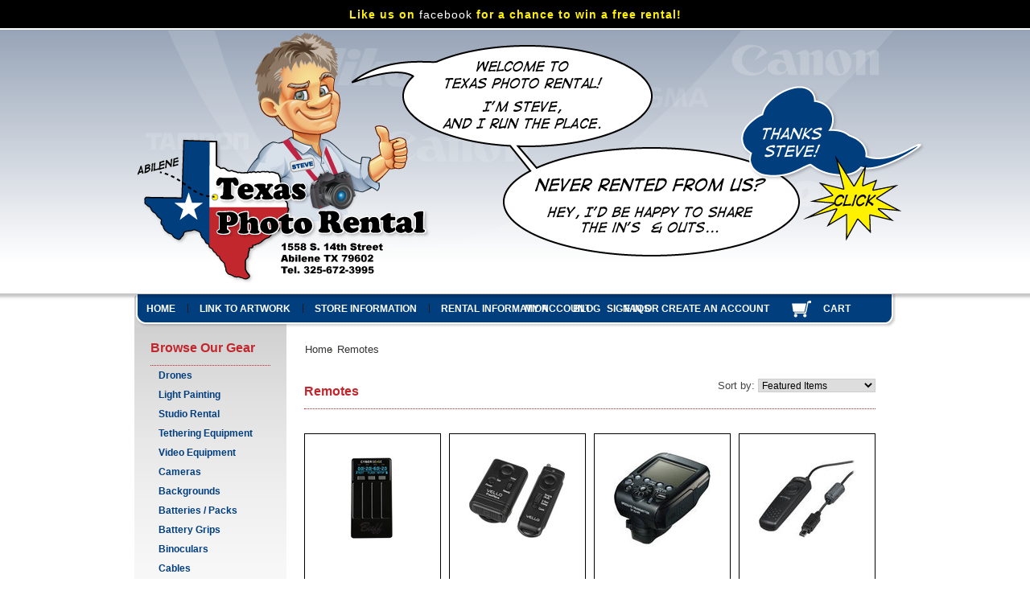

--- FILE ---
content_type: text/html; charset=UTF-8
request_url: https://www.texasphotorental.com/categories/Remotes/
body_size: 6252
content:
<!DOCTYPE html PUBLIC "-//W3C//DTD XHTML 1.0 Transitional//EN" "http://www.w3.org/TR/xhtml1/DTD/xhtml1-transitional.dtd">
<html xml:lang="en" lang="en" xmlns="http://www.w3.org/1999/xhtml">
<head>
    <div id="topnotice">Like us on <a href="http://www.facebook.com/pages/Texas-Photo-Rental/193084040703323?ref=ts" target="_blank"><span style=" color: #fff;">facebook</span></a> for a chance to win a free rental!</div> 
    

    <title>Remotes - Texas Photo Rental</title>

    <meta http-equiv="Content-Type" content="text/html; charset=UTF-8" />
    <meta name="description" content="" />
    <meta name="keywords" content="" />
    
    <link rel='canonical' href='https://texasphotorental.com/categories/Remotes/' />
    
    <meta http-equiv="Content-Script-Type" content="text/javascript" />
    <meta http-equiv="Content-Style-Type" content="text/css" />
    <link rel="shortcut icon" href="https://cdn2.bigcommerce.com/server1000/10747/product_images/favicon%20%282%29.ico" />

    <!-- begin: js page tag -->
    <script language="javascript" type="text/javascript">//<![CDATA[
        (function(){
            // this happens before external dependencies (and dom ready) to reduce page flicker
            var node, i;
            for (i = window.document.childNodes.length; i--;) {
                node = window.document.childNodes[i];
                if (node.nodeName == 'HTML') {
                    node.className += ' javascript';
                }
            }
        })();
    //]]></script>
    <!-- end: js page tag -->

    <link href="https://cdn9.bigcommerce.com/r-50b4fa8997ce43839fb9457331bc39687cd8345a/themes/__master/Styles/styles.css" type="text/css" rel="stylesheet" /><link href="https://cdn1.bigcommerce.com/server1000/10747/templates/__custom/Styles/styles.css?t=1411719431" media="all" type="text/css" rel="stylesheet" />
<link href="https://cdn9.bigcommerce.com/r-c71b9995f4a706510d16ad47d2472c26eb88e9bf/themes/Mystore/Styles/iselector.css" media="all" type="text/css" rel="stylesheet" />
<link href="https://cdn1.bigcommerce.com/server1000/10747/templates/__custom/Styles/gray.css?t=1411719431" media="all" type="text/css" rel="stylesheet" />
<!--[if IE]><link href="https://cdn9.bigcommerce.com/r-c71b9995f4a706510d16ad47d2472c26eb88e9bf/themes/Mystore/Styles/ie.css" media="all" type="text/css" rel="stylesheet" /><![endif]-->
<link href="https://cdn9.bigcommerce.com/r-50b4fa8997ce43839fb9457331bc39687cd8345a/themes/__master/Styles/product.attributes.css" type="text/css" rel="stylesheet" /><link href="https://cdn9.bigcommerce.com/r-fe3c4f811749f07c19126ee3da7b6d302380d795/javascript/jquery/themes/cupertino/ui.all.css" type="text/css" rel="stylesheet" /><link href="https://cdn9.bigcommerce.com/r-50b4fa8997ce43839fb9457331bc39687cd8345a/themes/__master/Styles/product.quickview.css" type="text/css" rel="stylesheet" /><link href="https://cdn9.bigcommerce.com/r-fe3c4f811749f07c19126ee3da7b6d302380d795/javascript/superfish/css/store.css" type="text/css" rel="stylesheet" /><link type="text/css" rel="stylesheet" href="https://cdn9.bigcommerce.com/r-fe3c4f811749f07c19126ee3da7b6d302380d795/javascript/jquery/plugins/imodal/imodal.css" />
<link type="text/css" rel="preload" as="style" href="https://cdn9.bigcommerce.com/r-50b4fa8997ce43839fb9457331bc39687cd8345a/themes/__master/Styles/braintree.css" onload="this.rel='stylesheet'" />

    <!-- Tell the browsers about our RSS feeds -->
    

    <!-- Include visitor tracking code (if any) -->
    <!-- Start Tracking Code for analytics_googleanalytics -->

<script type="text/javascript">
var gaJsHost = (("https:" == document.location.protocol) ? "https://ssl." : "https://ssl.");
document.write(unescape("%3Cscript src='" + gaJsHost + "google-analytics.com/ga.js' type='text/javascript'%3E%3C/script%3E"));
</script>
<script type="text/javascript">
try {
var pageTracker = _gat._getTracker("UA-7176432-1");
pageTracker._trackPageview();
} catch(err) {}</script>

<meta name="google-site-verification" content="VD1B5RkUe7hb52UkyvoO1edIRnPj20mbaWGpsksT8c8" />

<!-- End Tracking Code for analytics_googleanalytics -->



    

    

    <script type="text/javascript" src="https://cdn9.bigcommerce.com/r-fe3c4f811749f07c19126ee3da7b6d302380d795/javascript/jquery/1.7.2/jquery.min.js"></script>
    <script type="text/javascript" src="https://www.texasphotorental.com/javascript/menudrop.js?"></script>
    <script type="text/javascript" src="https://www.texasphotorental.com/javascript/common.js?"></script>
    <script type="text/javascript" src="https://www.texasphotorental.com/javascript/iselector.js?"></script>
    <script type="text/javascript" src="/content/engine1/jquery.js"></script>
    <script type="text/javascript" src="/content/engine1/wowslider.js"></script>
    <link rel="stylesheet" type="text/css" href="/content/engine1/style.css"/>

    <script type="text/javascript">
    //<![CDATA[
    config.ShopPath = 'https://www.texasphotorental.com';
    config.AppPath = '';
    config.FastCart = 1;
    var ThumbImageWidth = 120;
    var ThumbImageHeight = 120;
    //]]>
    </script>
    
<script type="text/javascript">
ShowImageZoomer = false;
$(document).ready(function() {
	
	function loadQuickView() {
		$(".QuickView").quickview({
			buttonText: "Quick View",
			buttonColor: "#f7f7f7",
			gradientColor: "#dcdbdb",
			textColor: "#000000"
		});
	}

	$(document).on('SearchReload', function() {
		loadQuickView();
	});

	loadQuickView();
});
</script>
<script type="text/javascript" src="https://cdn9.bigcommerce.com/r-fe3c4f811749f07c19126ee3da7b6d302380d795/javascript/jquery/plugins/jqueryui/1.8.18/jquery-ui.min.js"></script>
<script type="text/javascript" src="https://cdn9.bigcommerce.com/r-fe3c4f811749f07c19126ee3da7b6d302380d795/javascript/jquery/plugins/validate/jquery.validate.js"></script>
<script type="text/javascript" src="https://cdn9.bigcommerce.com/r-fe3c4f811749f07c19126ee3da7b6d302380d795/javascript/product.functions.js"></script>
<script type="text/javascript" src="https://cdn9.bigcommerce.com/r-fe3c4f811749f07c19126ee3da7b6d302380d795/javascript/product.attributes.js"></script>
<script type="text/javascript" src="https://cdn9.bigcommerce.com/r-fe3c4f811749f07c19126ee3da7b6d302380d795/javascript/quickview.js"></script>
<script type="text/javascript" src="https://cdn9.bigcommerce.com/r-fe3c4f811749f07c19126ee3da7b6d302380d795/javascript/quickview.initialise.js"></script><script type="text/javascript">
(function () {
    var xmlHttp = new XMLHttpRequest();

    xmlHttp.open('POST', 'https://bes.gcp.data.bigcommerce.com/nobot');
    xmlHttp.setRequestHeader('Content-Type', 'application/json');
    xmlHttp.send('{"store_id":"43164","timezone_offset":"-5","timestamp":"2026-01-26T13:59:08.52198000Z","visit_id":"6be13916-a5e6-4216-b8ee-486e4ad22698","channel_id":1}');
})();
</script>
<script type="text/javascript" src="https://cdn9.bigcommerce.com/r-fe3c4f811749f07c19126ee3da7b6d302380d795/javascript/jquery/plugins/jquery.form.js"></script>
<script type="text/javascript" src="https://cdn9.bigcommerce.com/r-fe3c4f811749f07c19126ee3da7b6d302380d795/javascript/jquery/plugins/imodal/imodal.js"></script>
<script type="text/javascript" src="https://checkout-sdk.bigcommerce.com/v1/loader.js" defer></script>
<script type="text/javascript">
var BCData = {};
</script>

    <script type="text/javascript" src="https://cdn9.bigcommerce.com/r-fe3c4f811749f07c19126ee3da7b6d302380d795/javascript/quicksearch.js"></script>
    
</head>

<body>
    <div id="Container">
    

<div id="AjaxLoading"><img src="https://cdn2.bigcommerce.com/server1000/10747/templates/__custom/images/ajax-loader.gif?t=1411719431" alt="" />&nbsp; Loading... Please wait...</div>
        

       
        <div id="Outer">
            <div id="Header">
               
                <div id="Logo">
                    <a href="https://www.texasphotorental.com/"><img src="/product_images/logo_illustration_final.png" border="0" id="LogoImage" alt="Texas Photo Rental" /></a>

                </div>
                <div id="slider">
                    <a href="http://www.texasphotorental.com/faqs/">
                        <img src="/template/images/sliderholder.png"></a>
                </div>   
                <br class="Clear" />
           
        	<div id="Menu">
		<ul>
			<li class="First "><a href="https://www.texasphotorental.com/"><span>Home</span></a></li>
				<li class=" ">
		<a href="https://texasphotorental.com/link-to-artwork/"><span>Link to artwork</span></a>
		
	</li>	<li class="HasSubMenu ">
		<a href="https://texasphotorental.com/store-information/"><span>Store Information</span></a>
		<ul>
	<li><a href="https://texasphotorental.com/pages/About-Us.html">About Us</a></li><li><a href="https://texasphotorental.com/contact-us/">Contact Us</a></li><li><a href="https://texasphotorental.com/pages/The-Difference-That-Quality-Makes.html">The Difference That Quality Makes</a></li><li><a href="https://texasphotorental.com/pages/Shipping-%26-Returns.html">Shipping &amp; Returns</a></li>
</ul>
	</li>	<li class="HasSubMenu ">
		<a href="https://texasphotorental.com/rental-information/"><span>Rental Information</span></a>
		<ul>
	<li><a href="https://texasphotorental.com/pages/Lease-Agreement.html">Lease Agreement</a></li><li><a href="https://texasphotorental.com/pages/Damage-Waiver-.html">Damage Waiver </a></li>
</ul>
	</li>	<li class=" ">
		<a href="https://texasphotorental.com/blog/"><span>Blog</span></a>
		
	</li>	<li class=" ">
		<a href="https://texasphotorental.com/faqs/"><span>FAQs</span></a>
		
	</li>
		</ul>
	</div> 
                <div id="topmenuholder">





     
        
        <div id="TopMenu">
            <li style="display:" class="First"><a href="https://www.texasphotorental.com/account.php">My Account</a></li>
             <li class="First" style="display:">
                    <div >
                       <a href='https://www.texasphotorental.com/login.php' onclick=''>Sign in</a> or <a href='https://www.texasphotorental.com/login.php?action=create_account' onclick=''>Create an account</a>
                    </div>
                 &emsp;
                
                </li>
            <!--ul style="display:none"-->
                                  
            <li> <img src="/template/images/cart.png"></li>
                
                <li style="display:">
                    <a href="https://www.texasphotorental.com/cart.php">
                    <span class="CartLink">CART </span></a></li>
               
            <!--/ul-->
            <br class="Clear" />
        </div>
 </div> 
            
</div>

    <div id="Wrapper">
        
        <div class="Left" id="LayoutColumn1">
                            <div class="Block CategoryList Moveable Panel" id="SideCategoryList">
                    <h2>Browse Our Gear</h2>
                    <div class="BlockContent">
                          <!--			<div id="SearchForm">
				<form action="https://www.texasphotorental.com/search.php" method="get" onsubmit="return check_small_search_form()">
					<label for="search_query">Search</label>
					<input type="text" name="search_query" id="search_query" class="Textbox" value="" />
					<input type="image" src="https://cdn2.bigcommerce.com/server1000/10747/templates/__custom/images/gray/Search.gif?t=1411719431" class="Button" />
				</form>
				<p>
					<a href="https://www.texasphotorental.com/search.php?mode=advanced"><strong>Advanced Search</strong></a> |
					<a href="https://www.texasphotorental.com/search.php?action=Tips">Search Tips</a>
				</p>
			</div>

			<script type="text/javascript">
				var QuickSearchAlignment = 'left';
				var QuickSearchWidth = '232px';
				lang.EmptySmallSearch = "You forgot to enter some search keywords.";
			</script>
-->
                        <div class="SideCategoryListFlyout">
                            <ul class="sf-menu sf-vertical">
<li><a href="https://www.texasphotorental.com/drones/">Drones</a></li>
<li><a href="https://www.texasphotorental.com/light-painting/">Light Painting</a></li>
<li><a href="https://www.texasphotorental.com/studio-rental/">Studio Rental</a></li>
<li><a href="https://www.texasphotorental.com/tethering-equipment/">Tethering Equipment</a></li>
<li><a href="https://www.texasphotorental.com/video-equipment/">Video Equipment</a></li>
<li><a href="https://www.texasphotorental.com/cameras/">Cameras</a><ul>
<li><a href="https://www.texasphotorental.com/infra-red-converted-cameras/">Infra-Red Converted Cameras</a></li>
<li><a href="https://www.texasphotorental.com/panasonic-lumix/">Panasonic/Lumix</a></li>
<li><a href="https://www.texasphotorental.com/categories/Canon-Cameras/">Canon Cameras</a></li>
<li><a href="https://www.texasphotorental.com/categories/Nikon-Cameras/">Nikon Cameras</a></li>
<li><a href="https://www.texasphotorental.com/categories/Video-Cameras/">Video Cameras</a></li>

</ul>
</li>
<li><a href="https://www.texasphotorental.com/categories/Backgrounds/">Backgrounds</a></li>
<li><a href="https://www.texasphotorental.com/categories/Batteries-%26-Battery-Packs/">Batteries / Packs</a></li>
<li><a href="https://www.texasphotorental.com/battery-grips/">Battery Grips</a></li>
<li><a href="https://www.texasphotorental.com/categories/Binoculars/">Binoculars</a></li>
<li><a href="https://www.texasphotorental.com/categories/Cables/">Cables</a></li>
<li><a href="https://www.texasphotorental.com/categories/Camera-Bags/">Camera Bags</a></li>
<li><a href="https://www.texasphotorental.com/categories/Camera-Slings%7B47%7DStraps/">Camera Slings/Straps</a></li>
<li><a href="https://www.texasphotorental.com/categories/Diagnostic-Tools/">Diagnostic Tools</a></li>
<li><a href="https://www.texasphotorental.com/categories/Extension-Tubes/">Extension Tubes</a></li>
<li><a href="https://www.texasphotorental.com/categories/Filters/">Filters</a></li>
<li><a href="https://www.texasphotorental.com/categories/Flash-Units/">Flash Units</a></li>
<li><a href="https://www.texasphotorental.com/lenses/">Lenses</a><ul>
<li><a href="https://www.texasphotorental.com/panasonic-lumix-1/">Panasonic/Lumix</a></li>
<li><a href="https://www.texasphotorental.com/categories/Canon-Lenses/">Canon Lenses</a></li>
<li><a href="https://www.texasphotorental.com/categories/Nikon-Lenses/">Nikon Lenses</a></li>
<li><a href="https://www.texasphotorental.com/sony-lenses/">Sony Lenses</a></li>
<li><a href="https://www.texasphotorental.com/categories/Sigma-Lenses/">Sigma Lenses</a></li>
<li><a href="https://www.texasphotorental.com/categories/Speciality-Lenses/">Speciality Lenses</a></li>
<li><a href="https://www.texasphotorental.com/categories/Tamron-Lenses/">Tamron Lenses</a></li>
<li><a href="https://www.texasphotorental.com/telephoto-lenses-prime/">Telephoto Lenses-Prime</a></li>
<li><a href="https://www.texasphotorental.com/categories/Prime-Lenses/">Prime Lenses</a></li>
<li><a href="https://www.texasphotorental.com/categories/Wide-Angle-Lenses/">Wide Angle Lenses</a></li>
<li><a href="https://www.texasphotorental.com/categories/Zoom-Telephoto-Lenses/">Zoom Telephoto Lenses</a></li>

</ul>
</li>
<li><a href="https://www.texasphotorental.com/light-meters/">Light Meters</a></li>
<li><a href="https://www.texasphotorental.com/categories/Memory-Cards/">Memory Cards</a></li>
<li><a href="https://www.texasphotorental.com/categories/Microphones/">Microphones</a></li>
<li><a href="https://www.texasphotorental.com/categories/Miscellaneous/">Miscellaneous</a></li>
<li><a href="https://www.texasphotorental.com/categories/Night-Vision-Devices/">Night Vision Devices</a></li>
<li><a href="https://www.texasphotorental.com/prime-telephoto/">Prime Telephoto</a></li>
<li><a href="https://www.texasphotorental.com/categories/Projector-Screens/">Projector Screens</a></li>
<li><a href="https://www.texasphotorental.com/categories/Projectors/">Projectors</a></li>
<li><a href="https://www.texasphotorental.com/categories/Reflectors/">Reflectors</a></li>
<li><a href="https://www.texasphotorental.com/categories/Remotes/">Remotes</a></li>
<li><a href="https://www.texasphotorental.com/categories/Studio-Equipment/">Studio Equipment</a></li>
<li><a href="https://www.texasphotorental.com/categories/Teleconverters-%28Extenders%29/">Teleconverters (Extenders)</a></li>
<li><a href="https://www.texasphotorental.com/categories/Tripods-%26-Monopods/">Tripods &amp; Monopods</a></li>
<li><a href="https://www.texasphotorental.com/categories/Used-Equipment-for-Sale/">Used Equipment for Sale</a><ul>
<li><a href="https://www.texasphotorental.com/categories/Used-Equipment-for-Sale/Canon/">Canon</a></li>
<li><a href="https://www.texasphotorental.com/categories/Used-Equipment-for-Sale/Pentax/">Pentax</a></li>
<li><a href="https://www.texasphotorental.com/categories/Used-Equipment-for-Sale/Sigma%252dused/">Sigma-used</a></li>
<li><a href="https://www.texasphotorental.com/categories/Used-Equipment-for-Sale/Tamron/">Tamron</a></li>

</ul>
</li>
<li><a href="https://www.texasphotorental.com/waterproof-cameras/">Waterproof Cameras</a></li>

</ul>

                            <div class="afterSideCategoryList"></div>
                        </div>
                    </div>
                </div>

           
            <div class="Block Moveable Panel" id="SideLiveChatServices" style="display:none;"></div>
            
            
        </div>
        <div class="Content " id="LayoutColumn2">
            				<div class="Block Moveable Panel Breadcrumb" id="CategoryBreadcrumb">
					<ul>
						<li><a href="https://www.texasphotorental.com/">Home</a></li><li>Remotes</li>
					</ul>
				</div>
            
            				<div class="Block Moveable Panel" id="CategoryHeading">
					<div class="BlockContent">
						<div class="FloatRight SortBox">
	<form action="https://texasphotorental.com/categories/Remotes/" method="get">
		
		Sort by:
		<select name="sort" id="sort" onchange="this.form.submit()">
			<option selected="selected" value="featured">Featured Items</option>
			<option  value="newest">Newest Items</option>
			<option  value="bestselling">Bestselling</option>
			<option  value="alphaasc">Alphabetical: A to Z</option>
			<option  value="alphadesc">Alphabetical: Z to A</option>
			<option  value="avgcustomerreview">Avg. Customer Review</option>
			<option  value="priceasc">Price: Low to High</option>
			<option  value="pricedesc">Price: High to Low</option>
		</select>
	</form>
</div>

						
						<h2>Remotes</h2>
						

						<div class="CategoryDescription">
						
							
						
						</div>
						
					</div>
				</div>

            <div class="Block Moveable Panel" id="CategoryPagingTop" style="display:none;"></div>
            				<div class="Block CategoryContent Moveable Panel" id="CategoryContent">
					<script type="text/javascript">
						lang.CompareSelectMessage = 'Please choose at least 2 products to compare.';
						lang.PleaseSelectAProduct = 'Please select at least one product to add to your cart.';
						config.CompareLink = 'https://www.texasphotorental.com/compare/';
					</script>
					
					
					<form name="frmCompare" id="frmCompare" action="https://www.texasphotorental.com/compare/" method="get" onsubmit="return compareProducts(config.CompareLink)">
						
						<ul class="ProductList ">
														<li class="Odd">
								<div class="ProductImage QuickView" data-product="299">
									<a href="https://texasphotorental.com/paul-buff-cybersense-controller-10-day-40-week-80-month/"><img src="https://cdn1.bigcommerce.com/server1000/10747/products/299/images/469/2608__47412.1546974530.120.120.jpg?c=2" alt="Paul Buff CyberSense Controller-10 day/40 week/80 month" /></a>
								</div>
								<div class="ProductDetails">
									<strong><a href="https://texasphotorental.com/paul-buff-cybersense-controller-10-day-40-week-80-month/" class="">Paul Buff CyberSense Controller-10 day/40 week/80 month</a></strong>
								</div>
								<div class="ProductPriceRating">
									<em>$10.00</em>
									<span class="Rating Rating0"><img src="https://cdn2.bigcommerce.com/server1000/10747/templates/__custom/images/IcoRating0.gif?t=1411719431" alt="" style="display: none" /></span>
								</div>
								<div class="ProductCompareButton" style="display:">
									<input type="checkbox" class="CheckBox" name="compare_product_ids" id="compare_299" value="299" onclick="product_comparison_box_changed(this.checked)" /> <label for="compare_299">Compare</label> <br />
								</div>
								<div class="ProductActionAdd" style="display:none;">
									<a href="https://texasphotorental.com/paul-buff-cybersense-controller-10-day-40-week-80-month/"></a>
								</div>
							</li>							<li class="Even">
								<div class="ProductImage QuickView" data-product="277">
									<a href="https://texasphotorental.com/vello-freewave-wireless-remote-shutter-release-rw-c2-for-canon-w-3-pin-connection-5-00-day-20-week-40-month/"><img src="https://cdn1.bigcommerce.com/server1000/10747/products/277/images/447/Vello_RW_C2_FreeWave_Wireless_Remote_Shutter_1307995441000_749996__50856.1450107890.120.120.jpg?c=2" alt=" Vello FreeWave Wireless Remote Shutter Release for Canon w/3-Pin Connection 5.00 day/20 week/40 month" /></a>
								</div>
								<div class="ProductDetails">
									<strong><a href="https://texasphotorental.com/vello-freewave-wireless-remote-shutter-release-rw-c2-for-canon-w-3-pin-connection-5-00-day-20-week-40-month/" class=""> Vello FreeWave Wireless Remote Shutter Release RW-C2 (for Canon w/3-Pin Connection) 5.00 day/20 week/40 month</a></strong>
								</div>
								<div class="ProductPriceRating">
									<em>$5.00</em>
									<span class="Rating Rating0"><img src="https://cdn2.bigcommerce.com/server1000/10747/templates/__custom/images/IcoRating0.gif?t=1411719431" alt="" style="display: none" /></span>
								</div>
								<div class="ProductCompareButton" style="display:">
									<input type="checkbox" class="CheckBox" name="compare_product_ids" id="compare_277" value="277" onclick="product_comparison_box_changed(this.checked)" /> <label for="compare_277">Compare</label> <br />
								</div>
								<div class="ProductActionAdd" style="display:none;">
									<a href="https://texasphotorental.com/vello-freewave-wireless-remote-shutter-release-rw-c2-for-canon-w-3-pin-connection-5-00-day-20-week-40-month/"></a>
								</div>
							</li>							<li class="Odd">
								<div class="ProductImage QuickView" data-product="243">
									<a href="https://texasphotorental.com/canon-st-e3-rt-speedlite-transmitter-10-day-40-week-80-month/"><img src="https://cdn1.bigcommerce.com/server1000/10747/products/243/images/412/str__66740.1369864324.120.120.jpg?c=2" alt="Canon ST-E3-RT Speedlite Transmitter 10 Day/40 Week/80 Month" /></a>
								</div>
								<div class="ProductDetails">
									<strong><a href="https://texasphotorental.com/canon-st-e3-rt-speedlite-transmitter-10-day-40-week-80-month/" class="">Canon ST-E3-RT Speedlite Transmitter 10 Day/40 Week/80 Month</a></strong>
								</div>
								<div class="ProductPriceRating">
									<em>$10.00</em>
									<span class="Rating Rating0"><img src="https://cdn2.bigcommerce.com/server1000/10747/templates/__custom/images/IcoRating0.gif?t=1411719431" alt="" style="display: none" /></span>
								</div>
								<div class="ProductCompareButton" style="display:">
									<input type="checkbox" class="CheckBox" name="compare_product_ids" id="compare_243" value="243" onclick="product_comparison_box_changed(this.checked)" /> <label for="compare_243">Compare</label> <br />
								</div>
								<div class="ProductActionAdd" style="display:none;">
									<a href="https://texasphotorental.com/canon-st-e3-rt-speedlite-transmitter-10-day-40-week-80-month/"></a>
								</div>
							</li>							<li class="Even">
								<div class="ProductImage QuickView" data-product="139">
									<a href="https://texasphotorental.com/nikon-mc-dc2-shutter-release-cable-5-day-20-week-40-month/"><img src="https://cdn1.bigcommerce.com/server1000/10747/products/139/images/278/nikon_mc-dc2__18449.1301066154.120.120.jpg?c=2" alt="Nikon MC-DC2 Shutter Release Cable 3 day/12 week/24 month" /></a>
								</div>
								<div class="ProductDetails">
									<strong><a href="https://texasphotorental.com/nikon-mc-dc2-shutter-release-cable-5-day-20-week-40-month/" class="">Nikon MC-DC2 Shutter Release Cable 5 day/20 week/40 month</a></strong>
								</div>
								<div class="ProductPriceRating">
									<em>$5.00</em>
									<span class="Rating Rating0"><img src="https://cdn2.bigcommerce.com/server1000/10747/templates/__custom/images/IcoRating0.gif?t=1411719431" alt="" style="display: none" /></span>
								</div>
								<div class="ProductCompareButton" style="display:">
									<input type="checkbox" class="CheckBox" name="compare_product_ids" id="compare_139" value="139" onclick="product_comparison_box_changed(this.checked)" /> <label for="compare_139">Compare</label> <br />
								</div>
								<div class="ProductActionAdd" style="display:none;">
									<a href="https://texasphotorental.com/nikon-mc-dc2-shutter-release-cable-5-day-20-week-40-month/"></a>
								</div>
							</li>							<li class="Odd">
								<div class="ProductImage QuickView" data-product="138">
									<a href="https://texasphotorental.com/nikon-mc-30-shutter-release-cable-5-day-20week-40-month/"><img src="https://cdn1.bigcommerce.com/server1000/10747/products/138/images/277/Nikon_mc-30__13217.1301065837.120.120.jpg?c=2" alt="Nikon MC-30 Shutter Release Cable 5 day/20week/40 month" /></a>
								</div>
								<div class="ProductDetails">
									<strong><a href="https://texasphotorental.com/nikon-mc-30-shutter-release-cable-5-day-20week-40-month/" class="">Nikon MC-30 Shutter Release Cable 5 day/20week/40 month</a></strong>
								</div>
								<div class="ProductPriceRating">
									<em>$5.00</em>
									<span class="Rating Rating0"><img src="https://cdn2.bigcommerce.com/server1000/10747/templates/__custom/images/IcoRating0.gif?t=1411719431" alt="" style="display: none" /></span>
								</div>
								<div class="ProductCompareButton" style="display:">
									<input type="checkbox" class="CheckBox" name="compare_product_ids" id="compare_138" value="138" onclick="product_comparison_box_changed(this.checked)" /> <label for="compare_138">Compare</label> <br />
								</div>
								<div class="ProductActionAdd" style="display:none;">
									<a href="https://texasphotorental.com/nikon-mc-30-shutter-release-cable-5-day-20week-40-month/"></a>
								</div>
							</li>							<li class="Even">
								<div class="ProductImage QuickView" data-product="137">
									<a href="https://texasphotorental.com/canon-rs-603-shutter-release-cable5-day-20-week-40-month/"><img src="https://cdn1.bigcommerce.com/server1000/10747/products/137/images/276/canon_RS-60E3__29825.1301065614.120.120.jpg?c=2" alt="Canon RS-603 Shutter Release Cable 3 day/12 week/24 month" /></a>
								</div>
								<div class="ProductDetails">
									<strong><a href="https://texasphotorental.com/canon-rs-603-shutter-release-cable5-day-20-week-40-month/" class="">Canon RS-603 Shutter Release Cable5 day/20 week/40 month</a></strong>
								</div>
								<div class="ProductPriceRating">
									<em>$5.00</em>
									<span class="Rating Rating0"><img src="https://cdn2.bigcommerce.com/server1000/10747/templates/__custom/images/IcoRating0.gif?t=1411719431" alt="" style="display: none" /></span>
								</div>
								<div class="ProductCompareButton" style="display:">
									<input type="checkbox" class="CheckBox" name="compare_product_ids" id="compare_137" value="137" onclick="product_comparison_box_changed(this.checked)" /> <label for="compare_137">Compare</label> <br />
								</div>
								<div class="ProductActionAdd" style="display:none;">
									<a href="https://texasphotorental.com/canon-rs-603-shutter-release-cable5-day-20-week-40-month/"></a>
								</div>
							</li>							<li class="Odd">
								<div class="ProductImage QuickView" data-product="133">
									<a href="https://texasphotorental.com/products/Nikon-SC%252d29-TTL-Off%252dCamera-Shoe-Cord-with-AF-Assist-%252d-Coiled-3%252d9%27-4-day%7B47%7D16-week%7B47%7D32-month.html"><img src="https://cdn1.bigcommerce.com/server1000/10747/products/133/images/271/Nikon_SC-29__29245.1300294850.120.120.jpg?c=2" alt="Nikon SC-29 TTL Off-Camera Shoe Cord with AF Assist - Coiled 3-9&#039;   4 day/16 week/32 month" /></a>
								</div>
								<div class="ProductDetails">
									<strong><a href="https://texasphotorental.com/products/Nikon-SC%252d29-TTL-Off%252dCamera-Shoe-Cord-with-AF-Assist-%252d-Coiled-3%252d9%27-4-day%7B47%7D16-week%7B47%7D32-month.html" class="">Nikon SC-29 TTL Off-Camera Shoe Cord with AF Assist - Coiled 3-9&#039; 4 day/16 week/32 month</a></strong>
								</div>
								<div class="ProductPriceRating">
									<em>$4.00</em>
									<span class="Rating Rating0"><img src="https://cdn2.bigcommerce.com/server1000/10747/templates/__custom/images/IcoRating0.gif?t=1411719431" alt="" style="display: none" /></span>
								</div>
								<div class="ProductCompareButton" style="display:">
									<input type="checkbox" class="CheckBox" name="compare_product_ids" id="compare_133" value="133" onclick="product_comparison_box_changed(this.checked)" /> <label for="compare_133">Compare</label> <br />
								</div>
								<div class="ProductActionAdd" style="display:none;">
									<a href="https://texasphotorental.com/products/Nikon-SC%252d29-TTL-Off%252dCamera-Shoe-Cord-with-AF-Assist-%252d-Coiled-3%252d9%27-4-day%7B47%7D16-week%7B47%7D32-month.html"></a>
								</div>
							</li>							<li class="Even">
								<div class="ProductImage QuickView" data-product="110">
									<a href="https://texasphotorental.com/products/Canon-RC%252d6-Wireless-Remote-Control--3-day%7B47%7D12-wk%7B47%7D24-month.html"><img src="https://cdn1.bigcommerce.com/server1000/10747/products/110/images/240/Canon_RC-6_Wireless_Remote__65863.1296150384.120.120.jpg?c=2" alt="Canon RC-6 Wireless Remote Control  3 day/12 wk/24 month" /></a>
								</div>
								<div class="ProductDetails">
									<strong><a href="https://texasphotorental.com/products/Canon-RC%252d6-Wireless-Remote-Control--3-day%7B47%7D12-wk%7B47%7D24-month.html" class="">Canon RC-6 Wireless Remote Control  3 day/12 wk/24 month</a></strong>
								</div>
								<div class="ProductPriceRating">
									<em>$3.00</em>
									<span class="Rating Rating0"><img src="https://cdn2.bigcommerce.com/server1000/10747/templates/__custom/images/IcoRating0.gif?t=1411719431" alt="" style="display: none" /></span>
								</div>
								<div class="ProductCompareButton" style="display:">
									<input type="checkbox" class="CheckBox" name="compare_product_ids" id="compare_110" value="110" onclick="product_comparison_box_changed(this.checked)" /> <label for="compare_110">Compare</label> <br />
								</div>
								<div class="ProductActionAdd" style="display:none;">
									<a href="https://texasphotorental.com/products/Canon-RC%252d6-Wireless-Remote-Control--3-day%7B47%7D12-wk%7B47%7D24-month.html"></a>
								</div>
							</li>							<li class="Odd">
								<div class="ProductImage QuickView" data-product="109">
									<a href="https://texasphotorental.com/canon-remote-switch-rs-80n3-5-day-20-wk-40-month/"><img src="https://cdn1.bigcommerce.com/server1000/10747/products/109/images/239/Canon_RS_80N3_Remote__65241.1296149995.120.120.jpg?c=2" alt="Canon Remote Switch RS-80N3  5 day/20 wk/40 month" /></a>
								</div>
								<div class="ProductDetails">
									<strong><a href="https://texasphotorental.com/canon-remote-switch-rs-80n3-5-day-20-wk-40-month/" class="">Canon Remote Switch RS-80N3  5 day/20 wk/40 month</a></strong>
								</div>
								<div class="ProductPriceRating">
									<em>$5.00</em>
									<span class="Rating Rating0"><img src="https://cdn2.bigcommerce.com/server1000/10747/templates/__custom/images/IcoRating0.gif?t=1411719431" alt="" style="display: none" /></span>
								</div>
								<div class="ProductCompareButton" style="display:">
									<input type="checkbox" class="CheckBox" name="compare_product_ids" id="compare_109" value="109" onclick="product_comparison_box_changed(this.checked)" /> <label for="compare_109">Compare</label> <br />
								</div>
								<div class="ProductActionAdd" style="display:none;">
									<a href="https://texasphotorental.com/canon-remote-switch-rs-80n3-5-day-20-wk-40-month/"></a>
								</div>
							</li>
						</ul>
						<br class="Clear" />
												<div class="CompareButton" style="display:">
							<input type="image" value="Compare Selected" src="https://cdn2.bigcommerce.com/server1000/10747/templates/__custom/images/gray/CompareButton.gif?t=1411719431" />
						</div>
					</form>
				</div>
            <div class="Block Moveable Panel" id="CategoryPagingBottom" style="display:none;"></div>

            
        </div>
        
        <br class="Clear" />
    </div>
            
  

<div id="TopFooter">
    <table id="footercontent" >
    <tr>
        <td width="40" height="115"></td>
        <td width="190" valign="top"></br>
            <a href="http://www.facebook.com/pages/Texas-Photo-Rental/193084040703323?ref=ts" target="_blank"><img src="/template/images/facebook.png"></a>
        </td>
        <td width="30"></td>
    <td width="330" valign="top">                <div class="Block RecentNews Moveable Panel" id="HomeRecentBlogs" style="display:">
                    
                    <div class="BlockContent">
                        <ul>
                            <li><a href="https://texasphotorental.com/now-renting-infra-red-camera/">Now Renting INFRA-RED Camera</a></li><li><a href="https://texasphotorental.com/coffee-with-abilene-photographers-cwap/">Coffee With Abilene Photographers (CWAP) 1st Thursday of every month</a></li>
                        </ul>
                    </div>
                </div>
                <br class="Clear" /></td>
         <td width="20"></td>
         <td width="330" valign="top">Ad Space For Lease</td>
    </tr>
    </table>
    
</div>    
 

<div id="Footer">           <p>
                All prices are in <span title='Default Currency'>USD</span>
                Copyright 2026 Texas Photo Rental.
                | <a href="https://www.texasphotorental.com/sitemap/"><span>Sitemap</span></a>
                
               
            </p>
            

</div>



        
        
        
        

        

        

        
        <script type="text/javascript" src="https://cdn9.bigcommerce.com/r-fe3c4f811749f07c19126ee3da7b6d302380d795/javascript/superfish/js/jquery.bgiframe.min.js"></script>
<script type="text/javascript" src="https://cdn9.bigcommerce.com/r-fe3c4f811749f07c19126ee3da7b6d302380d795/javascript/superfish/js/superfish.js"></script>
<script type="text/javascript">
    $(function(){
        if (typeof $.fn.superfish == "function") {
            $("ul.sf-menu").superfish({
                delay: 800,
                dropShadows: false,
                speed: "fast"
            })
            .find("ul")
            .bgIframe();
        }
    })
</script>
<script type="text/javascript" src="https://cdn9.bigcommerce.com/r-fe3c4f811749f07c19126ee3da7b6d302380d795/javascript/visitor.js"></script>

        <script type="text/javascript">
$(document).ready(function() {
	// attach fast cart event to all 'add to cart' link
	$(".ProductActionAdd a[href*='cart.php?action=add']").click(function(event) {
		fastCartAction($(this).attr('href'));
		return false;
	});
});
</script>


</div>
<script type="text/javascript" src="https://cdn9.bigcommerce.com/shared/js/csrf-protection-header-5eeddd5de78d98d146ef4fd71b2aedce4161903e.js"></script></body>
</html>

--- FILE ---
content_type: text/css;charset=UTF-8
request_url: https://cdn1.bigcommerce.com/server1000/10747/templates/__custom/Styles/gray.css?t=1411719431
body_size: 3105
content:
/*****************************************************************
* Interspire Shopping Cart Style File                                *
*                                                                   *
* Name: SmartShop                                                   *
* Author: Kostiantin Iatseniuk (Max) (Interspire Pty. Ltd.)       *
* Id: $Id$                                                        *
*****************************************************************/

/* Color: Blue */

body {
    color: #333;
    background:#fff url(//cdn2.bigcommerce.com/server1000/10747/templates/__custom/images/bg.png?t=1411719431) 0 0 repeat-x;
}
a {
    color: #333;
    font-weight: 400;
    text-decoration: none;
}
a:hover {
    color: #606060;
}
textarea, input[type='text'], input[type='password'], select {
    border:1px solid #cecece;
}
h2 {
    color: #C1272D;
}
h3 {
    color: #0E0E0E;
}

#TopMenu li a, #TopMenu li div {
    color: #fff;
    text-transform:uppercase;
    
}
#TopMenu li div a {
    background:none !important;
    color:#fff;
}
#TopMenu li a:hover {
    color: #fff;
}
#Outer {
    background-color:#fff;
}
#Menu {
 color: #fff;  
   
}
#Menu li a {
    color: #fff;
    text-transform:uppercase;
    text-decoration:none
}
#Menu li.ActivePage a {
    color:#B3B3B3;
    text-decoration:none
}
#Menu li ul li a {
    background-color: #003E7E;
    border-top:none;
    
}
#Menu li ul li a:hover {
    color: #B3B3B3;
}
#Menu li:hover a, #Menu li.over a {
    color:#fff;
    text-decoration: none;
}
#Outer {
}
#Header {
    background: url(//cdn2.bigcommerce.com/server1000/10747/templates/__custom/images/bgwide.png?t=1411719431) 0 0 no-repeat;
}
#Header_noleftcol {
    background: url(//cdn2.bigcommerce.com/server1000/10747/templates/__custom/images/bgwide2.png?t=1411719431) 0 0 no-repeat;
}
#Logo h1 {
    color: #333;
}
#Logo h1 a {
    color: #333;
}
#Logo span {
}
#SearchForm {
}
#SearchForm label {
    color: #8e8b79;
}
#SearchForm a {
    color: #8e8b79;
    text-decoration:none
}
#SearchForm a:hover {
    color: #8e8b79;
}
.Left {
    background:url(//cdn2.bigcommerce.com/server1000/10747/templates/__custom/images/leftbg.png?t=1411719431) no-repeat;
}
.Left a {
    color: #003E7E;
    text-decoration:none
}
.Right {
}
.Left li {
    padding:5px 0;
}
.Left li a:hover {
    color: #000000;
}
.Content {
}
.main_banner {
    display:block;
    width:760px;
    height:398px;
    background:url(../../Mystore/images/main_banner.jpg) no-repeat;
    margin:0 auto 20px;
}
.main_banner span {
    display:none
}
.Content.Wide {
}
.Content.Widest {
}
.Right {
}
.Right a {
}
.Right a:hover, .Right a:hover strong {
    color: #000000;
}
#Footer {
    color:#333333;
    height:27px;
    
}
#Footer a {
    color:#333333;
    text-decoration:underline
}
#Footer li a {
    border-left: 1px solid #333333;
}
.Content .ProductList li,
.fastCartContent .ProductList li {
    background-color:#000;
    min-height: 301px;
}
.Content .ProductList li:hover,
.Content .ProductList li.Over,
.fastCartContent .ProductList li:hover,
.fastCartContent .ProductList li.Over {
}
.ProductList .ProductImage {
    background-color:#fff;
    margin:-3px -3px 10px;
    padding:20px 0;
}
.ProductList strong, .ProductList strong a {
    color: #fff;
}
.ProductPrice, .ProductList em {
    color: #C1272D;
    font-size:14px;
    font-weight: bold;
}
.ProductList .Rating {
    color: #797979;
}
.Right .ProductList li {
    background:url(../../Mystore/images/gray/bg_sideli.gif) repeat-x 0% 100%;
}
.Left h2 {
}
.Left .TopSellers li .TopSellerNumber, .Right .TopSellers li .TopSellerNumber { /* Contains the number of the item */
    background: url(../../Mystore/images/gray/TopSellerNumberBg.gif) 0 4px no-repeat;
    color: #fff;
    font-weight:700;
}
.Left .TopSellers li.TopSeller1, .Right .TopSellers li.TopSeller1 { /* No1 seller box */
    border: 1px solid #e6e6e6;
    background:none;
    background-color:#fff;
    -moz-border-radius: 8px;
    -webkit-border-radius: 8px;
}
.Left .TopSellers li.TopSeller1 .TopSellerNumber, .Right .TopSellers li.TopSeller1 .TopSellerNumber {
    background: url(../../Mystore/images/gray/TopSellerNumber1Bg.png) 0 0 no-repeat;
    color: #fff;
    font-weight:700;
}
.Left .TopSellers .ProductActionAdd, .Right .TopSellers .ProductActionAdd, .Left .NewProducts .ProductActionAdd, .Right .NewProducts .ProductActionAdd, .Left #SideProductRecentlyViewed .ProductActionAdd, .Right #SideProductRecentlyViewed .ProductActionAdd {
    background:none;
    display:inline;
    text-align:left;
    margin-top:5px;
}
.Left .TopSellers .ProductActionAdd a, .Right .TopSellers .ProductActionAdd a, .Left #SideProductRecentlyViewed .ProductActionAdd a, .Right #SideProductRecentlyViewed .ProductActionAdd a {
    color:#2988d6;
    text-decoration:underline;
    font-size:1.1em !important
}
.Left .NewProducts .ProductActionAdd, .Right .NewProducts .ProductActionAdd {
    background:none;
    display:inline;
    text-align:left;
    margin-top:5px;
}
.Left .NewProducts .ProductActionAdd a, .Right .NewProducts .ProductActionAdd a {
    color:#2988d6;
    text-decoration:underline;
    font-size:1.1em !important
}
.Left .TopSellers li.TopSeller1 .ProductActionAdd a, .Right .TopSellers li.TopSeller1 .ProductActionAdd a, .Left .TopSellers li.TopSeller1 .ProductActionAdd a:hover, .Right .TopSellers li.TopSeller1 .ProductActionAdd a:hover {
    color:#fff;
    text-decoration:none;
    font-weight:400 !important
}
.Left .TopSellers li.TopSeller1 .ProductActionAdd, .Right .TopSellers li.TopSeller1 .ProductActionAdd {
    display: block;
    margin: 5px 0;
    width:112px;
    height:20px;
    text-align:center;
    padding-top:4px;
    font-size:.95em;
    background:url(../../Mystore/images/gray/ProductActionAdd.gif) no-repeat 0% 0%;
    font-weight:400
}

.CompareItem {
    width:200px;
    border-left: solid 1px #CACACA;
}
.CompareFieldName {
    font-weight:bold;
    border-bottom: 1px solid #f1e8d4;
}
.CompareFieldTop {
    border-bottom:solid 1px #f1e8d4;
}
.CompareFieldTop a:hover {
    color:red;
}
.CompareCenter {
    border-left:solid 1px #f1e8d4;
    border-bottom:solid 1px #f1e8d4;
}
.CompareLeft {
    border-left:solid 1px #f1e8d4;
    border-bottom:solid 1px #f1e8d4;
}
.ViewCartLink {
    background: url('../../Mystore/images/gray/Cart.gif') no-repeat -4px 0;
}
table.CartContents, table.General {
    border: 1px solid #e5e5e5;
}
.CartContents thead tr th, table.General thead tr th {
    background: #faf8f4;
    color: #424748;
    border-bottom: 1px solid #e5e5e5;
}
.CartContents tfoot .SubTotal td {
    border-top: 1px solid #e5e5e5;
    color: #333;
}
.MiniCart .SubTotal {
    color: #333;
}
.JustAddedProduct {
    background: #fff;
}
.JustAddedProduct strong, .JustAddedProduct a {
    color: #333;
}
.CategoryPagination {
    color: #034285;
    background: #f4fbfc;
    border: 1px solid #c0dae7;
}
.CheckoutRedeemCoupon {
    background: #EAFDFF;
    padding: 10px;
    width: 300px;
    border: 1px solid #9DD3D8;
    margin-bottom: 10px;
}
.SubCategoryList, .SubBrandList {
}

.SpecificInfoMessage {
    background-color: #f8e4d1;
    color: #555;
}

.InfoMessage {
    background: #faf8f4 url('../../Mystore/images/InfoMessage.gif') no-repeat 5px 8px;
    color: #555;
}
.SuccessMessage {
    background: #E8FFDF url('../../Mystore/images/SuccessMessage.gif') no-repeat 5px 8px;
    color: #555;
}
.ErrorMessage {
    background: #FFECEC url('../../Mystore/images/ErrorMessage.gif') no-repeat 5px 8px;
    color: #555;
}
.ComparisonTable tr:hover td, .ComparisonTable tr.Over td {
    background: #faf8f4;
}
.ProductActionAdd {
    background:url(../../Mystore/images/gray/ProductActionAdd.gif) no-repeat 0% 0%;
}
.ProductActionAdd a {
    color:#fff;
    font-weight:700;
    font-size:1.3em;
    font-family:"Trebuchet MS", Arial, Helvetica, sans-serif
}
/* Shipping Estimation on Cart Contents Page */
.EstimateShipping {
    border: 1px solid #e5e5e5;
    background: #edf2f3;
}
/* Express Checkout */
.ExpressCheckoutBlock .ExpressCheckoutTitle {
    background: #f3f0ea;
}
.ExpressCheckoutBlockCollapsed .ExpressCheckoutTitle {
    background:#fff;
    border: 1px solid #f3f0ea;
    color: #555;
}
.ExpressCheckoutBlockCompleted .ExpressCheckoutCompletedContent {
    color: #888;
}
/* Tabbed Navigation */
.TabNav {
    border-bottom: 1px solid #003E7E;
}
.TabNav li a {
    border: 1px solid #003E7E;
    background: #BAC7D3;
}
.TabNav li a:hover {
    background-color: #E6E6E6;
}
.TabNav li.Active a {
    border-bottom: 1px solid #fff;
    background: #fff;
}
/* General Tables */
table.General tbody tr td {
    border-top: 1px solid #efefef;
}
.mainpage {
    background:none !important;
    border:none !important;
}
.Breadcrumb ul {
   margin-left: -20px;
    padding:10px;
}
.Breadcrumb ul a {
}
.SideCart li {
    background:none
}
#ProductDetails .ProductTinyImageList ul li div {
    background-color: white;
}

.CartContents .ItemShipping th {
    border-bottom-color: #e5e5e5;
    border-top-color: #e5e5e5;
    background: #faf8f4;
    color: #424748;
}

/* Category flyout styles (theme) */

/* Child menu items, does not include the always-showing root level */
#SideCategoryList .sf-menu li ul li {
}

/* Root menu item when expanded */
#SideCategoryList .sf-menu .sfHover a,
/* Child menu item links */
#SideCategoryList .sf-menu li ul a {
    background-color: #e9e8e4;
    background-image: none;
}

/* Parent menu items of a child being hovered (not including root-level items) */
#SideCategoryList .sf-menu li ul li:hover > a,
/* Child menu item while hovering */
#SideCategoryList .sf-menu li ul a:focus,
#SideCategoryList .sf-menu li ul a:hover,
#SideCategoryList .sf-menu li ul a:active {
}

#SideCategoryList .sf-sub-indicator {
    background-image:  none !important;
}

/* End: category flyout styles */



/* start fast cart styles */
#fastCartContainer {
    font-family: "Trebuchet MS",Arial,Helvetica,sans-serif;
    font-size: 13px;
}
.fastCartContent h2 {
    color: #003E7E;
    background-color:transparent;
}
.fastCartContent h3 {
    color: #003E7E;
    background-color:transparent;
}
.fastCartSummaryBox {
    background-color: #E6E6E6;
}
.fastCartContent .fastCartTop a,
.fastCartContent .ProductList .ProductDetails a {
    color: #075899;
}
.fastCartContent .ProductPrice,
.fastCartContent .ProductList em {
    color: #C1272D;
}
.fastCartContent .Quantity {
    color: #828DB3;
}
.fastCartContent p {
    color: #444444;
}
.fastCartContent .ProductList li {
    background-color: #FFF;
}
/* end fast cart styles */
